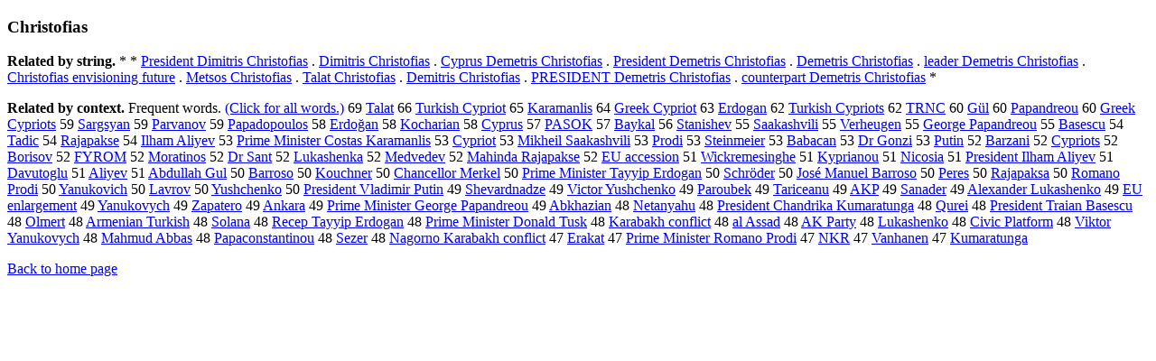

--- FILE ---
content_type: text/html; charset=UTF-8
request_url: https://www.cis.lmu.de/schuetze/e/e/eC/eCh/eChr/eChri/eChris/eChrist/eChristo/OtHeR/eChristofias.html
body_size: 12842
content:
<!DOCTYPE html PUBLIC "-//W3C//DTD XHTML 1.0 Transitional//EN""http://www.w3.org/TR/xhtml1/DTD/xhtml1-transitional.dtd"><html xmlns="http://www.w3.org/1999/xhtml"><head><meta http-equiv="Content-Type" content="text/html; charset=utf-8" />
<title>Christofias</title><h3>Christofias</h3><b>Related by string.</b> *  *  <a href="http://cis.lmu.de/schuetze/e/e/eP/ePr/ePre/ePres/ePresi/ePresid/ePreside/ePresiden/ePresident/OtHeR/ePresident_Dimitris_Christofias.html">President Dimitris Christofias</a>  .  <a href="http://cis.lmu.de/schuetze/e/e/eD/eDi/eDim/eDimi/eDimit/eDimitr/eDimitri/OtHeR/eDimitris_Christofias.html">Dimitris Christofias</a>  .  <a href="http://cis.lmu.de/schuetze/e/e/eC/eCy/eCyp/eCypr/OtHeR/eCyprus_Demetris_Christofias.html">Cyprus Demetris Christofias</a>  .  <a href="http://cis.lmu.de/schuetze/e/e/eP/ePr/ePre/ePres/ePresi/ePresid/ePreside/ePresiden/ePresident/OtHeR/ePresident_Demetris_Christofias.html">President Demetris Christofias</a>  .  <a href="http://cis.lmu.de/schuetze/e/e/eD/eDe/eDem/eDeme/eDemet/eDemetr/OtHeR/eDemetris_Christofias.html">Demetris Christofias</a>  .  <a href="http://cis.lmu.de/schuetze/e/e/el/ele/elea/elead/eleade/eleader/OtHeR/eleader_Demetris_Christofias.html">leader Demetris Christofias</a>  .  <a href="http://cis.lmu.de/schuetze/e/e/eC/eCh/eChr/eChri/eChris/eChrist/eChristo/OtHeR/eChristofias_envisioning_future.html">Christofias envisioning future</a>  .  <a href="http://cis.lmu.de/schuetze/e/e/eM/eMe/eMet/OtHeR/eMetsos_Christofias.html">Metsos Christofias</a>  .  <a href="http://cis.lmu.de/schuetze/e/e/eT/eTa/eTal/eTala/OtHeR/eTalat_Christofias.html">Talat Christofias</a>  .  <a href="http://cis.lmu.de/schuetze/e/e/eD/eDe/eDem/eDemi/OtHeR/eDemitris_Christofias.html">Demitris Christofias</a>  .  <a href="http://cis.lmu.de/schuetze/e/e/eP/ePR/ePRE/ePRES/ePRESI/ePRESID/ePRESIDE/ePRESIDEN/OtHeR/ePRESIDENT_Demetris_Christofias.html">PRESIDENT Demetris Christofias</a>  .  <a href="http://cis.lmu.de/schuetze/e/e/ec/eco/ecou/ecoun/ecount/ecounte/ecounter/ecounterp/ecounterpa/ecounterpar/ecounterpart/ecounterpart_Demetris_Christofias.html">counterpart Demetris Christofias</a>  * 
<p><b>Related by context. </b>Frequent words. <a href="leChristofias.html">(Click for all words.)</a> 69 <a href="http://cis.lmu.de/schuetze/e/e/eT/eTa/eTal/eTala/OtHeR/eTalat.html">Talat</a> 66 <a href="http://cis.lmu.de/schuetze/e/e/eT/eTu/eTur/eTurk/eTurki/OtHeR/eTurkish_Cypriot.html">Turkish Cypriot</a> 65 <a href="http://cis.lmu.de/schuetze/e/e/eK/eKa/eKar/eKara/OtHeR/eKaramanlis.html">Karamanlis</a> 64 <a href="http://cis.lmu.de/schuetze/e/e/eG/eGr/eGre/eGree/eGreek/eGreek_Cypriot.html">Greek Cypriot</a> 63 <a href="http://cis.lmu.de/schuetze/e/e/eE/eEr/OtHeR/eErdogan.html">Erdogan</a> 62 <a href="http://cis.lmu.de/schuetze/e/e/eT/eTu/eTur/eTurk/eTurki/OtHeR/eTurkish_Cypriots.html">Turkish Cypriots</a> 62 <a href="http://cis.lmu.de/schuetze/e/e/eT/eTR/eTRN/eTRNC.html">TRNC</a> 60 <a href="http://cis.lmu.de/schuetze/e/e/eG/eGxc3/eGxc3xbc/eGxc3xbcl.html">Gül</a> 60 <a href="http://cis.lmu.de/schuetze/e/e/eP/ePa/ePap/ePapa/OtHeR/ePapandreou.html">Papandreou</a> 60 <a href="http://cis.lmu.de/schuetze/e/e/eG/eGr/eGre/eGree/eGreek/eGreek_Cypriots.html">Greek Cypriots</a> 59 <a href="http://cis.lmu.de/schuetze/e/e/eS/eSa/eSar/OtHeR/eSargsyan.html">Sargsyan</a> 59 <a href="http://cis.lmu.de/schuetze/e/e/eP/ePa/ePar/eParv/OtHeR/eParvanov.html">Parvanov</a> 59 <a href="http://cis.lmu.de/schuetze/e/e/eP/ePa/ePap/ePapa/OtHeR/ePapadopoulos.html">Papadopoulos</a> 58 <a href="http://cis.lmu.de/schuetze/e/e/eE/eEr/OtHeR/eErdoxc4x9fan.html">Erdoğan</a> 58 <a href="http://cis.lmu.de/schuetze/e/e/eK/eKo/eKoc/eKoch/OtHeR/eKocharian.html">Kocharian</a> 58 <a href="http://cis.lmu.de/schuetze/e/e/eC/eCy/eCyp/eCypr/eCypru/eCyprus.html">Cyprus</a> 57 <a href="http://cis.lmu.de/schuetze/e/e/eP/ePA/ePAS/ePASO/ePASOK.html">PASOK</a> 57 <a href="http://cis.lmu.de/schuetze/e/e/eB/eBa/eBay/OtHeR/eBaykal.html">Baykal</a> 56 <a href="http://cis.lmu.de/schuetze/e/e/eS/eSt/eSta/eStan/eStani/eStanis/OtHeR/eStanishev.html">Stanishev</a> 55 <a href="http://cis.lmu.de/schuetze/e/e/eS/eSa/eSaa/OtHeR/eSaakashvili.html">Saakashvili</a> 55 <a href="http://cis.lmu.de/schuetze/e/e/eV/eVe/eVer/OtHeR/eVerheugen.html">Verheugen</a> 55 <a href="http://cis.lmu.de/schuetze/e/e/eG/eGe/eGeo/eGeor/eGeorg/eGeorge/OtHeR/eGeorge_Papandreou.html">George Papandreou</a> 55 <a href="http://cis.lmu.de/schuetze/e/e/eB/eBa/eBas/eBase/OtHeR/eBasescu.html">Basescu</a> 54 <a href="http://cis.lmu.de/schuetze/e/e/eT/eTa/eTad/eTadi/eTadic.html">Tadic</a> 54 <a href="http://cis.lmu.de/schuetze/e/e/eR/eRa/eRaj/eRaja/OtHeR/eRajapakse.html">Rajapakse</a> 54 <a href="http://cis.lmu.de/schuetze/e/e/eI/eIl/OtHeR/eIlham_Aliyev.html">Ilham Aliyev</a> 53 <a href="http://cis.lmu.de/schuetze/e/e/eP/ePr/ePri/ePrim/ePrime/OtHeR/ePrime_Minister_Costas_Karamanlis.html">Prime Minister Costas Karamanlis</a> 53 <a href="http://cis.lmu.de/schuetze/e/e/eC/eCy/eCyp/eCypr/OtHeR/eCypriot.html">Cypriot</a> 53 <a href="http://cis.lmu.de/schuetze/e/e/eM/eMi/eMik/eMikh/OtHeR/eMikheil_Saakashvili.html">Mikheil Saakashvili</a> 53 <a href="http://cis.lmu.de/schuetze/e/e/eP/ePr/ePro/eProd/OtHeR/eProdi.html">Prodi</a> 53 <a href="http://cis.lmu.de/schuetze/e/e/eS/eSt/eSte/eStei/eStein/OtHeR/eSteinmeier.html">Steinmeier</a> 53 <a href="http://cis.lmu.de/schuetze/e/e/eB/eBa/eBab/eBaba/OtHeR/eBabacan.html">Babacan</a> 53 <a href="http://cis.lmu.de/schuetze/e/e/eD/eDr/OtHeR/eDr_Gonzi.html">Dr Gonzi</a> 53 <a href="http://cis.lmu.de/schuetze/e/e/eP/ePu/ePut/ePuti/ePutin.html">Putin</a> 52 <a href="http://cis.lmu.de/schuetze/e/e/eB/eBa/eBar/OtHeR/eBarzani.html">Barzani</a> 52 <a href="http://cis.lmu.de/schuetze/e/e/eC/eCy/eCyp/eCypr/OtHeR/eCypriots.html">Cypriots</a> 52 <a href="http://cis.lmu.de/schuetze/e/e/eB/eBo/eBor/eBori/eBoris/eBoriso/eBorisov.html">Borisov</a> 52 <a href="http://cis.lmu.de/schuetze/e/e/eF/eFY/OtHeR/eFYROM.html">FYROM</a> 52 <a href="http://cis.lmu.de/schuetze/e/e/eM/eMo/eMor/eMora/OtHeR/eMoratinos.html">Moratinos</a> 52 <a href="http://cis.lmu.de/schuetze/e/e/eD/eDr/OtHeR/eDr_Sant.html">Dr Sant</a> 52 <a href="http://cis.lmu.de/schuetze/e/e/eL/eLu/eLuk/eLuka/OtHeR/eLukashenka.html">Lukashenka</a> 52 <a href="http://cis.lmu.de/schuetze/e/e/eM/eMe/eMed/OtHeR/eMedvedev.html">Medvedev</a> 52 <a href="http://cis.lmu.de/schuetze/e/e/eM/eMa/eMah/eMahi/OtHeR/eMahinda_Rajapakse.html">Mahinda Rajapakse</a> 52 <a href="http://cis.lmu.de/schuetze/e/e/eE/eEU/OtHeR/eEU_accession.html">EU accession</a> 51 <a href="http://cis.lmu.de/schuetze/e/e/eW/eWi/eWic/eWick/OtHeR/eWickremesinghe.html">Wickremesinghe</a> 51 <a href="http://cis.lmu.de/schuetze/e/e/eK/eKy/OtHeR/eKyprianou.html">Kyprianou</a> 51 <a href="http://cis.lmu.de/schuetze/e/e/eN/eNi/eNic/eNico/OtHeR/eNicosia.html">Nicosia</a> 51 <a href="http://cis.lmu.de/schuetze/e/e/eP/ePr/ePre/ePres/ePresi/ePresid/ePreside/ePresiden/ePresident/OtHeR/ePresident_Ilham_Aliyev.html">President Ilham Aliyev</a> 51 <a href="http://cis.lmu.de/schuetze/e/e/eD/eDa/eDav/OtHeR/eDavutoglu.html">Davutoglu</a> 51 <a href="http://cis.lmu.de/schuetze/e/e/eA/eAl/eAli/OtHeR/eAliyev.html">Aliyev</a> 51 <a href="http://cis.lmu.de/schuetze/e/e/eA/eAb/eAbd/eAbdu/eAbdul/eAbdull/eAbdulla/eAbdullah/eAbdullah_Gul.html">Abdullah Gul</a> 50 <a href="http://cis.lmu.de/schuetze/e/e/eB/eBa/eBar/eBarr/OtHeR/eBarroso.html">Barroso</a> 50 <a href="http://cis.lmu.de/schuetze/e/e/eK/eKo/eKou/OtHeR/eKouchner.html">Kouchner</a> 50 <a href="http://cis.lmu.de/schuetze/e/e/eC/eCh/eCha/eChan/eChanc/eChance/eChancel/eChancell/eChancello/eChancellor/eChancellor_Merkel.html">Chancellor Merkel</a> 50 <a href="http://cis.lmu.de/schuetze/e/e/eP/ePr/ePri/ePrim/ePrime/OtHeR/ePrime_Minister_Tayyip_Erdogan.html">Prime Minister Tayyip Erdogan</a> 50 <a href="http://cis.lmu.de/schuetze/e/e/eS/eSc/eSch/eSchr/OtHeR/eSchrxc3xb6der.html">Schröder</a> 50 <a href="http://cis.lmu.de/schuetze/e/e/eJ/eJo/eJos/eJosxc3/eJosxc3xa9/eJosxc3xa9_Manuel_Barroso.html">José Manuel Barroso</a> 50 <a href="http://cis.lmu.de/schuetze/e/e/eP/ePe/ePer/ePere/OtHeR/ePeres.html">Peres</a> 50 <a href="http://cis.lmu.de/schuetze/e/e/eR/eRa/eRaj/eRaja/OtHeR/eRajapaksa.html">Rajapaksa</a> 50 <a href="http://cis.lmu.de/schuetze/e/e/eR/eRo/eRom/eRoma/eRoman/OtHeR/eRomano_Prodi.html">Romano Prodi</a> 50 <a href="http://cis.lmu.de/schuetze/e/e/eY/eYa/eYan/OtHeR/eYanukovich.html">Yanukovich</a> 50 <a href="http://cis.lmu.de/schuetze/e/e/eL/eLa/eLav/OtHeR/eLavrov.html">Lavrov</a> 50 <a href="http://cis.lmu.de/schuetze/e/e/eY/eYu/eYus/OtHeR/eYushchenko.html">Yushchenko</a> 50 <a href="http://cis.lmu.de/schuetze/e/e/eP/ePr/ePre/ePres/ePresi/ePresid/ePreside/ePresiden/ePresident/OtHeR/ePresident_Vladimir_Putin.html">President Vladimir Putin</a> 49 <a href="http://cis.lmu.de/schuetze/e/e/eS/eSh/eShe/OtHeR/eShevardnadze.html">Shevardnadze</a> 49 <a href="http://cis.lmu.de/schuetze/e/e/eV/eVi/eVic/eVict/eVicto/eVictor/OtHeR/eVictor_Yushchenko.html">Victor Yushchenko</a> 49 <a href="http://cis.lmu.de/schuetze/e/e/eP/ePa/ePar/eParo/OtHeR/eParoubek.html">Paroubek</a> 49 <a href="http://cis.lmu.de/schuetze/e/e/eT/eTa/eTar/eTari/OtHeR/eTariceanu.html">Tariceanu</a> 49 <a href="http://cis.lmu.de/schuetze/e/e/eA/eAK/OtHeR/eAKP.html">AKP</a> 49 <a href="http://cis.lmu.de/schuetze/e/e/eS/eSa/eSan/eSana/OtHeR/eSanader.html">Sanader</a> 49 <a href="http://cis.lmu.de/schuetze/e/e/eA/eAl/eAle/eAlex/eAlexa/eAlexan/eAlexand/eAlexande/eAlexander/OtHeR/eAlexander_Lukashenko.html">Alexander Lukashenko</a> 49 <a href="http://cis.lmu.de/schuetze/e/e/eE/eEU/OtHeR/eEU_enlargement.html">EU enlargement</a> 49 <a href="http://cis.lmu.de/schuetze/e/e/eY/eYa/eYan/OtHeR/eYanukovych.html">Yanukovych</a> 49 <a href="http://cis.lmu.de/schuetze/e/e/eZ/eZa/eZap/OtHeR/eZapatero.html">Zapatero</a> 49 <a href="http://cis.lmu.de/schuetze/e/e/eA/eAn/eAnk/OtHeR/eAnkara.html">Ankara</a> 49 <a href="http://cis.lmu.de/schuetze/e/e/eP/ePr/ePri/ePrim/ePrime/OtHeR/ePrime_Minister_George_Papandreou.html">Prime Minister George Papandreou</a> 49 <a href="http://cis.lmu.de/schuetze/e/e/eA/eAb/OtHeR/eAbkhazian.html">Abkhazian</a> 48 <a href="http://cis.lmu.de/schuetze/e/e/eN/eNe/eNet/OtHeR/eNetanyahu.html">Netanyahu</a> 48 <a href="http://cis.lmu.de/schuetze/e/e/eP/ePr/ePre/ePres/ePresi/ePresid/ePreside/ePresiden/ePresident/OtHeR/ePresident_Chandrika_Kumaratunga.html">President Chandrika Kumaratunga</a> 48 <a href="http://cis.lmu.de/schuetze/e/e/eQ/eQu/eQur/eQure/eQurei.html">Qurei</a> 48 <a href="http://cis.lmu.de/schuetze/e/e/eP/ePr/ePre/ePres/ePresi/ePresid/ePreside/ePresiden/ePresident/OtHeR/ePresident_Traian_Basescu.html">President Traian Basescu</a> 48 <a href="http://cis.lmu.de/schuetze/e/e/eO/eOl/OtHeR/eOlmert.html">Olmert</a> 48 <a href="http://cis.lmu.de/schuetze/e/e/eA/eAr/eArm/eArme/eArmen/OtHeR/eArmenian_Turkish.html">Armenian Turkish</a> 48 <a href="http://cis.lmu.de/schuetze/e/e/eS/eSo/eSol/eSola/eSolan/eSolana.html">Solana</a> 48 <a href="http://cis.lmu.de/schuetze/e/e/eR/eRe/eRec/eRece/OtHeR/eRecep_Tayyip_Erdogan.html">Recep Tayyip Erdogan</a> 48 <a href="http://cis.lmu.de/schuetze/e/e/eP/ePr/ePri/ePrim/ePrime/OtHeR/ePrime_Minister_Donald_Tusk.html">Prime Minister Donald Tusk</a> 48 <a href="http://cis.lmu.de/schuetze/e/e/eK/eKa/eKar/eKara/OtHeR/eKarabakh_conflict.html">Karabakh conflict</a> 48 <a href="http://cis.lmu.de/schuetze/e/e/ea/eal/OtHeR/eal_Assad.html">al Assad</a> 48 <a href="http://cis.lmu.de/schuetze/e/e/eA/eAK/OtHeR/eAK_Party.html">AK Party</a> 48 <a href="http://cis.lmu.de/schuetze/e/e/eL/eLu/eLuk/eLuka/OtHeR/eLukashenko.html">Lukashenko</a> 48 <a href="http://cis.lmu.de/schuetze/e/e/eC/eCi/eCiv/eCivi/OtHeR/eCivic_Platform.html">Civic Platform</a> 48 <a href="http://cis.lmu.de/schuetze/e/e/eV/eVi/eVik/eVikt/eVikto/eViktor/OtHeR/eViktor_Yanukovych.html">Viktor Yanukovych</a> 48 <a href="http://cis.lmu.de/schuetze/e/e/eM/eMa/eMah/eMahm/OtHeR/eMahmud_Abbas.html">Mahmud Abbas</a> 48 <a href="http://cis.lmu.de/schuetze/e/e/eP/ePa/ePap/ePapa/OtHeR/ePapaconstantinou.html">Papaconstantinou</a> 48 <a href="http://cis.lmu.de/schuetze/e/e/eS/eSe/OtHeR/eSezer.html">Sezer</a> 48 <a href="http://cis.lmu.de/schuetze/e/e/eN/eNa/eNag/OtHeR/eNagorno_Karabakh_conflict.html">Nagorno Karabakh conflict</a> 47 <a href="http://cis.lmu.de/schuetze/e/e/eE/eEr/eEra/OtHeR/eErakat.html">Erakat</a> 47 <a href="http://cis.lmu.de/schuetze/e/e/eP/ePr/ePri/ePrim/ePrime/OtHeR/ePrime_Minister_Romano_Prodi.html">Prime Minister Romano Prodi</a> 47 <a href="http://cis.lmu.de/schuetze/e/e/eN/eNK/OtHeR/eNKR.html">NKR</a> 47 <a href="http://cis.lmu.de/schuetze/e/e/eV/eVa/eVan/OtHeR/eVanhanen.html">Vanhanen</a> 47 <a href="http://cis.lmu.de/schuetze/e/e/eK/eKu/eKum/eKuma/eKumar/OtHeR/eKumaratunga.html">Kumaratunga</a> 
<p><a href="http://cis.lmu.de/schuetze/e/">Back to home page</a>
